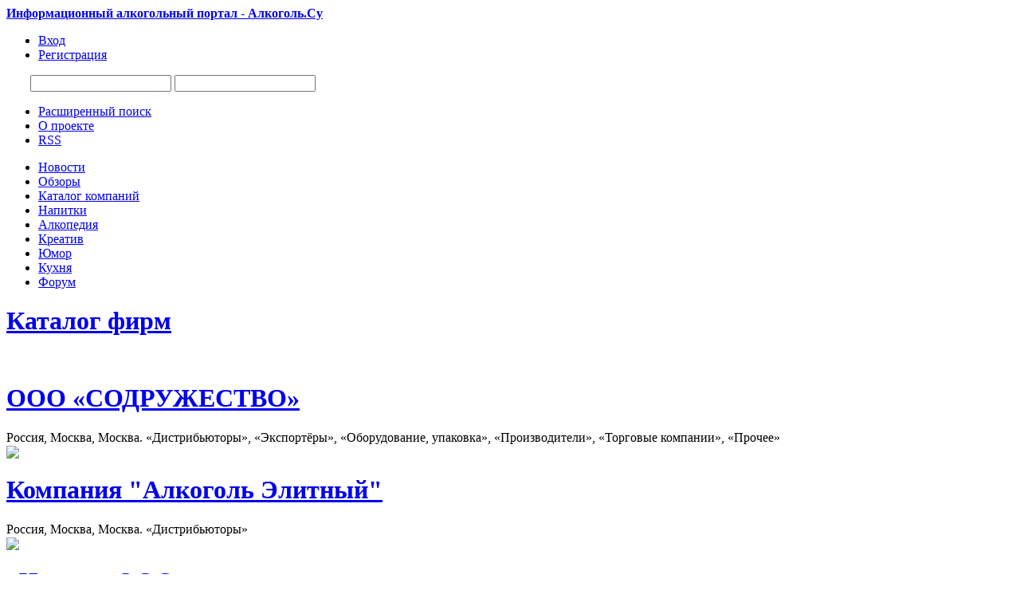

--- FILE ---
content_type: text/html;charset=UTF-8
request_url: http://alcogol.su/list.php?c=firmcat&pd=10&wk=1
body_size: 5822
content:
<!DOCTYPE html PUBLIC "-//W3C//DTD XHTML 1.0 Transitional//EN" "http://www.w3.org/TR/xhtml1/DTD/xhtml1-transitional.dtd">
<html>
<head>
<title>Каталог алкогольных компаний: производители, оптовики, импортеры и экспортеры</title>
<meta name="description" content="Каталог фирм, оптовых компаний, производителей алкогольных напитков" />
<meta name="keywords" content="Каталог фирм, алкогольный портал, алкоголь, обзоры, новости алкогольного рынка, компании, советы, выбор алкоголя, крепкие алкогольные напитки, алкогольные бренды, кухня, алкогольная энциклопедия" />
<meta http-equiv="content-type" content="text/html; charset=UTF-8" />
<meta http-equiv="expires" content="Fri, Apr 01 1974 00:00:00 GMT" />
<meta http-equiv="pragma" content="no-cache" />
<meta http-equiv="cache-control" content="no-cache" />
<meta http-equiv="last-modified" content="Sun, 18 Jan 2026 08:05:48 GMT" />
<link rel="shortcut icon" href="favicon.ico" />
<script type="text/javascript" src="skins/alcogol/js/sedjs.js"></script>
<link href="skins/alcogol/alcogol.css" type="text/css" rel="stylesheet" />
<link href="skins/alcogol/js/thickbox.css" type="text/css" rel="stylesheet" />
<link rel="alternate" type="application/rss+xml" title="Алкоголь.Su - новости алкоголя" href="rss.php" />
<script type="text/javascript" src="skins/alcogol/js/alias.js"></script>
<script src="https://ajax.googleapis.com/ajax/libs/jquery/1.6.1/jquery.min.js" type="text/javascript"></script>
<script src="https://ajax.googleapis.com/ajax/libs/jqueryui/1.8.13/jquery-ui.min.js" type="text/javascript"></script>
<script type="text/javascript" src="skins/alcogol/js/jquery.corner.js?v2.11"></script>
<script type="text/javascript" src="skins/alcogol/js/jquery.cookie.js"></script>
<script type="text/javascript" src="skins/alcogol/js/thickbox.js"></script>
<script language="javascript" src="skins/alcogol/js/jquery.pngFix.js"></script>
<script language="javascript" src="skins/alcogol/js/18+.js"></script>
<meta name="yandex-verification" content="7497cac81a8e6441" />
<!-- Yandex.RTB -->
<script>window.yaContextCb=window.yaContextCb||[]</script>
<script src="https://yandex.ru/ads/system/context.js" async></script>
</head>
<body>
<!-- Yandex.RTB R-A-75279-1 -->
<script>window.yaContextCb.push(()=>{
	Ya.Context.AdvManager.render({
		"blockId": "R-A-75279-1",
		"type": "fullscreen",
		"platform": "touch"
	})
})
</script>
<div id="wrapper">
<div id="main-wrap">
<div id="header">
<div id="logos" class="logo"><a href="/" title="Информационный алкогольный портал - Алкоголь.Су"><strong>Информационный алкогольный портал - Алкоголь.Су</strong></a></div>
      <div class="nav">
      
              <ul>
          <li><a href="users.php?m=auth"><span>Вход</span></a></li>
          <li><a href="users.php?m=register"><span>Регистрация</span></a></li>
        </ul>
       
      </div>    

		<div style="float:left; margin:10px 0 0 30px;">

		<div id="SRTB_48512"></div>

		</div>


      <div id="search_top">
      <noindex><form name="searchform" action="plug.php?e=search&amp;a=search" method="post">
    		<input type="hidden" name="frm_sub[]" value="9999" /><input type="hidden" name="sea_frmtitle" value="1" />
    		<input type="hidden" name="pag_sub[]" value="all" /><input type="hidden" name="sea_pagtitle" value="1" />
    		<input type="hidden" name="sea_pagdesc" value="1" /><input type="hidden" name="sea_pagtext" value="1" />
        <input name="sq" type="text" id="searchinput" class="searchinput" />
        <input name="gosearch" id="buttonsearch" class="buttonsearch" onclick="document.searchform.submit()"/>
      <div><input type="hidden" id="x" name="x" value="GUEST" /></div><div><input type="hidden" id="x" name="x" value="F99A3D" /></div><div><input type="hidden" id="x" name="x" value="GUEST" /></div></form></noindex>
      <div id="UMenu">
      <ul>
        <li><a href="plug.php?e=search"><span>Расширенный поиск</span></a></li>
        <li><a href="page.php?al=o_proekte" class="about_pro" title="Информация о проекте Алкоголь.Су"><span>О проекте</span></a></li>
        <li><a href="rss.php"><span>RSS</span></a></li>
      </ul>
      </div>
  </div>
</div>
    <div id="under_header">
      <div class="region">
        <div id="block_main_menu" class="blk">
          <div class="inner">
              <ul>
            <li><a href="list.php?c=news" title="Новости алкогольного рынка"><span class="bg">Новости</span></a></li>
            <li><a href="list.php?c=public" title="Обзоры и тематические статьи об алкоголе"><span class="bg">Обзоры</span></a></li>
            <li><a href="list.php?c=firmcat" title="Каталог алкогольных компании"><span class="bg">Каталог компаний</span></a></li>
            <li><a href="list.php?c=nap" title="Алкогольные напитки"><span class="bg">Напитки</span></a></li>
            <li><a href="list.php?c=alcopedia" title="Большая алкогольная энциклопедия"><span class="bg">Алкопедия</span></a></li> 
            <li><a href="list.php?c=kreativ" title="Алкокреатив"><span class="bg">Креатив</span></a></li>
            <li><a href="list.php?c=umor" title="Алкоголь с юмором"><span class="bg">Юмор</span></a></li>
            <li><a href="list.php?c=culinariya" title="Алкоголь на кухне"><span class="bg">Кухня</span></a></li>
            <li><a href="forums.php" title="Большой алкогольный форум"><span class="bg">Форум</span></a></li>
              </ul>
          </div>
        </div>
      </div>
    </div>
	
<div id="wrapp">

<div class="topad">

</div>



<div id="colLeftContainer">
 	<div id="colLeft">
  <div class="maintitlebox"><h1 class="titlebox"><a href="list.php?c=firmcat">Каталог фирм</a></h1></div>
  <div id="WBlock2">
       
       
       <div id="colLeftContainer2">
       <div id="colLeft2">
           	
            <div class="grouplist" style="float:right;">
            <div class="cat_clouds">
            	<ul>
            		
            	</ul>
            </div>
            </div>
          <div style="clear: both; height:1px;">&nbsp;</div>
            <div id="subtitle"></div>
              
                  <div class="post firmblock">
                  <h1><a href="page.php?al=ooo_sodruzhestvo">ООО «СОДРУЖЕСТВО»</a> <span class="firmcatadmin"></span></h1>     
                	<div class="textfirmcat desc">Россия,  Москва,  Москва. «Дистрибьюторы», «Экспортёры», «Оборудование, упаковка», «Производители», «Торговые компании», «Прочее»</div>               
                  <div style="clear: both; height:1px;">&nbsp;</div>
                  </div>
              
                  <div class="post firmblock">
                  <div class="colright"><img src="datas/thumbs/smallth/900-1396633758_file1358420316.jpg900-1396633758_file1358420316.jpg" class="double-border2" /></div><h1><a href="page.php?al=alias3345">Компания &quot;Алкоголь Элитный&quot;</a> <span class="firmcatadmin"></span></h1>     
                	<div class="textfirmcat desc">Россия,  Москва,  Москва. «Дистрибьюторы»</div>               
                  <div style="clear: both; height:1px;">&nbsp;</div>
                  </div>
              
                  <div class="post firmblock">
                  <div class="colright"><img src="datas/thumbs/smallth/datas/users/852-1387533553_slide5.jpgdatas/users/852-1387533553_slide5.jpg" class="double-border2" /></div><h1><a href="page.php?al=alias8653">«Челти», ООО</a> <span class="firmcatadmin"></span></h1>     
                	<div class="textfirmcat desc">Россия,  Московская область,  Москва. «Дистрибьюторы», «Экспортёры», «Импортёры», «Торговые компании», «Прочее»</div>               
                  <div style="clear: both; height:1px;">&nbsp;</div>
                  </div>
              
                  <div class="post firmblock">
                  <div class="colright"><img src="datas/thumbs/smallth/808-1380888410_npk_logo_new.jpg" class="double-border2" /></div><h1><a href="page.php?al=npk_spirits">НПК Спиритс</a> <span class="firmcatadmin"></span></h1>     
                	<div class="textfirmcat desc">Россия,  Московская область,  Москва. «Дистрибьюторы»</div>               
                  <div style="clear: both; height:1px;">&nbsp;</div>
                  </div>
              
                  <div class="post firmblock">
                  <h1><a href="page.php?al=zeta_33_ooo">ЗЕТА 33, ООО</a> <span class="firmcatadmin"></span></h1>     
                	<div class="textfirmcat desc">Россия,  Московская область,  Москва. «Дистрибьюторы», «Импортёры», «Прочее»</div>               
                  <div style="clear: both; height:1px;">&nbsp;</div>
                  </div>
              
                  <div class="post firmblock">
                  <div class="colright"><img src="datas/thumbs/smallth/363-1320146535_znaklogo1.jpg" class="double-border2" /></div><h1><a href="page.php?al=arsenal">&quot;Арсенал&quot; ООО</a> <span class="firmcatadmin"></span></h1>     
                	<div class="textfirmcat desc">Россия,  Москва,  . «Дистрибьюторы», «Импортёры»</div>               
                  <div style="clear: both; height:1px;">&nbsp;</div>
                  </div>
              
                  <div class="post firmblock">
                  <h1><a href="page.php?al=kariza_ooo">Кариза, ООО</a> <span class="firmcatadmin"></span></h1>     
                	<div class="textfirmcat desc">Россия,  Кировская область,  Киров. «Дистрибьюторы»</div>               
                  <div style="clear: both; height:1px;">&nbsp;</div>
                  </div>
              
                  <div class="post firmblock">
                  <h1><a href="page.php?al=alias9266">Гурме Клаб, ООО</a> <span class="firmcatadmin"></span></h1>     
                	<div class="textfirmcat desc">Россия,  Москва,  . «Дистрибьюторы», «Торговые компании»</div>               
                  <div style="clear: both; height:1px;">&nbsp;</div>
                  </div>
              
                  <div class="post firmblock">
                  <h1><a href="page.php?al=borus_ooo">Борус, ООО</a> <span class="firmcatadmin"></span></h1>     
                	<div class="textfirmcat desc">Россия,  Красноярский край,  Красноярск. «Дистрибьюторы»</div>               
                  <div style="clear: both; height:1px;">&nbsp;</div>
                  </div>
              
                  <div class="post firmblock">
                  <h1><a href="page.php?al=baxus_oao">Бахус, ОАО</a> <span class="firmcatadmin"></span></h1>     
                	<div class="textfirmcat desc">Россия,  Смоленская область,  Смоленск. «Дистрибьюторы», «Производители»</div>               
                  <div style="clear: both; height:1px;">&nbsp;</div>
                  </div>
              
                  <div class="post firmblock">
                  <h1><a href="page.php?al=simpl_kompanija_ooo">Симпл, компания, ООО</a> <span class="firmcatadmin"></span></h1>     
                	<div class="textfirmcat desc">Россия,  Москва,  . «Дистрибьюторы», «Торговые компании»</div>               
                  <div style="clear: both; height:1px;">&nbsp;</div>
                  </div>
              
                  <div class="post firmblock">
                  <h1><a href="page.php?al=prodinvest_trejding_ooo">Продинвест Трейдинг, ООО</a> <span class="firmcatadmin"></span></h1>     
                	<div class="textfirmcat desc">Россия,  Республика Калмыкия,  Элиста. «Дистрибьюторы», «Розничная торговля», «Прочее»</div>               
                  <div style="clear: both; height:1px;">&nbsp;</div>
                  </div>
              
                  <div class="post firmblock">
                  <h1><a href="page.php?al=plutonfarm_zao">Плутон-Фарм, ЗАО</a> <span class="firmcatadmin"></span></h1>     
                	<div class="textfirmcat desc">Россия,  Московская область,  Электросталь. «Дистрибьюторы», «Производители»</div>               
                  <div style="clear: both; height:1px;">&nbsp;</div>
                  </div>
              
              <div class="pagingnews"></div>
		   </div>
		   </div> 
		   <div id="colRight2">
         	<div class="maintitlebox"><span class="titlebox">Виды продукции</span></div>       		
          <div id="WBlock">
            	<div class="colleft"><ul class="product_list"><li>— <a href="list.php?c=firmcat&amp;pd=&amp;wk=1">Все</a></li><li>— <a href="list.php?c=firmcat&amp;pd=9&amp;wk=1">Сырьё (19)</a></li><li>— <a href="list.php?c=firmcat&amp;pd=5&amp;wk=1">Крепкие напитки (93)</a></li><li>— <a href="list.php?c=firmcat&amp;pd=3&amp;wk=1">Водка (93)</a></li><li>— <a href="list.php?c=firmcat&amp;pd=6&amp;wk=1">Ликеры (75)</a></li><li>— <a href="list.php?c=firmcat&amp;pd=4&amp;wk=1">Коньяк (87)</a></li><li>— <a href="list.php?c=firmcat&amp;pd=2&amp;wk=1">Вино (124)</a></li><li>— <a href="list.php?c=firmcat&amp;pd=8&amp;wk=1">Слабоалкогольные напитки (42)</a></li><li>— <a href="list.php?c=firmcat&amp;pd=1&amp;wk=1">Вина игристые/Шампанское (66)</a></li><li>— <a href="list.php?c=firmcat&amp;pd=7&amp;wk=1">Пиво (54)</a></li><li class="activeitem">— <a href="list.php?c=firmcat&amp;pd=10&amp;wk=1" class="activeitem2">Прочее (46)</a></li></ul></div>
		      </div> 	
          <div class="maintitlebox"><span class="titlebox">Виды деятельсности</span></div>          	
      		<div id="WBlock">
              <div class="colleft"><ul class="work_list"><li>— <a href="list.php?c=firmcat&amp;wk=&amp;pd=10">Все</a></li><li>— <a href="list.php?c=firmcat&amp;wk=8&amp;pd=10">Торговые компании (19)</a></li><li>— <a href="list.php?c=firmcat&amp;wk=6&amp;pd=10">Производители (124)</a></li><li class="activeitem">— <a href="list.php?c=firmcat&amp;wk=1&amp;pd=10" class="activeitem2">Дистрибьюторы (127)</a></li><li>— <a href="list.php?c=firmcat&amp;wk=9&amp;pd=10">Торговые сети (15)</a></li><li>— <a href="list.php?c=firmcat&amp;wk=7&amp;pd=10">Розничная торговля (40)</a></li><li>— <a href="list.php?c=firmcat&amp;wk=3&amp;pd=10">Импортёры (53)</a></li><li>— <a href="list.php?c=firmcat&amp;wk=5&amp;pd=10">Оборудование, упаковка (21)</a></li><li>— <a href="list.php?c=firmcat&amp;wk=2&amp;pd=10">Экспортёры (24)</a></li><li>— <a href="list.php?c=firmcat&amp;wk=4&amp;pd=10">Логистические услуги (12)</a></li><li>— <a href="list.php?c=firmcat&amp;wk=10&amp;pd=10">Прочее (23)</a></li></ul></div>
      		</div> 

  
  <div id="RBlock"></div>
       </div>
  </div>
</div></div>
<div id="colRight">
	<div id="GBlock">
    	<div class="addlabel" style="margin:10px 0 8px 5px;"><a href="page.php?m=add&c=firmcat">Добавить фирму</a></div>
    	
      <div class="desc" style="text-align:center;padding-bottom:10px;">Чтобы добавить фирму Вам необходимо <a href="users.php?m=register">зарегистрироваться</a> или <a href="users.php?m=auth">авторизоваться</a>!</div>
	     
  </div>
             
  <div class="maintitlebox"><h2 class="titlebox">Новости</h2></div>
  <div id="GBlock">
    	<div class="colleft"><ul class="newslistpage"><li><div class="newsimg"><img src="datas/thumbs/smallth/2-1441804135_pozhar41.jpg" /></div><a href="page.php?al=bajkerskij_bar_stavshij_">Байкерский бар, ставший звездой ТВ-шоу, сгорел дотла</a><div class="newsdatepage"><img src="skins/alcogol/img/time.png" /> 2015-09-09 16:09 <a href="page.php?al=bajkerskij_bar_stavshij_&amp;comments=1"><img src="skins/alcogol/img/comment.png" alt="" /> (0)</a></div>
        </li><li><div class="newsimg"><img src="datas/thumbs/smallth/2-1441803755_toys.jpg" /></div><a href="page.php?al=v_kaluzhskoj_oblasti_v_d">В Калужской области в детском магазине торговали водкой</a><div class="newsdatepage"><img src="skins/alcogol/img/time.png" /> 2015-09-09 16:02 <a href="page.php?al=v_kaluzhskoj_oblasti_v_d&amp;comments=1"><img src="skins/alcogol/img/comment.png" alt="" /> (0)</a></div>
        </li><li><div class="newsimg"><img src="datas/thumbs/smallth/2-1441390402_proizvodstvo-alkogolya.jpg" /></div><a href="page.php?al=v_stavropolskom_krae_alk">В Ставропольском крае алкогольной продукции выпускают вдвое меньше</a><div class="newsdatepage"><img src="skins/alcogol/img/time.png" /> 2015-09-04 21:14 <a href="page.php?al=v_stavropolskom_krae_alk&amp;comments=1"><img src="skins/alcogol/img/comment.png" alt="" /> (0)</a></div>
        </li><li><div class="newsimg"><img src="datas/thumbs/smallth/2-1441389847_taz-vodki.jpg" /></div><a href="page.php?al=podrostki_otravivshiesja">Подростки, отравившиеся алкоголем в Москве, пили его из таза</a><div class="newsdatepage"><img src="skins/alcogol/img/time.png" /> 2015-09-04 21:05 <a href="page.php?al=podrostki_otravivshiesja&amp;comments=1"><img src="skins/alcogol/img/comment.png" alt="" /> (0)</a></div>
        </li><li><div class="newsimg"><img src="datas/thumbs/smallth/2-1441389407_borba-s-alkogolem.jpeg" /></div><a href="page.php?al=_u_pravitelstva_prosjat_">У правительства просят 2,3 млрд рублей на борьбу с пьянством</a><div class="newsdatepage"><img src="skins/alcogol/img/time.png" /> 2015-09-04 20:56 <a href="page.php?al=_u_pravitelstva_prosjat_&amp;comments=1"><img src="skins/alcogol/img/comment.png" alt="" /> (0)</a></div>
        </li></ul> </div>
  </div>
  <div class="maintitlebox"><span class="titlebox">Опрос</span></div>   
	<div id="GBlock">
    	<div class="block_body"><form name="vt" action="javascript:pollvote(document.vt.id.value,document.vt.cvote.value); window.location.reload();" method="POST"><div align="center"><p><b>Что вы пьете на деловых встречах?</b></p></div><input type="radio" value="1" name="vote" onClick="document.getElementById('cvote').value=1" class="radio" /> Коньяк<br /><input type="radio" value="2" name="vote" onClick="document.getElementById('cvote').value=2" class="radio" /> Водку<br /><input type="radio" value="3" name="vote" onClick="document.getElementById('cvote').value=3" class="radio" /> Вино<br /><input type="radio" value="4" name="vote" onClick="document.getElementById('cvote').value=4" class="radio" /> Пиво<br /><input type="radio" value="5" name="vote" onClick="document.getElementById('cvote').value=5" class="radio" /> Минеральную воду<br /><input type="hidden" id="cvote" name="cvote" value=""><input type="hidden" name="id" value=1><input type="hidden" name="a" value="send"><br /><p style="text-align: center; "><input type="submit" class="submit" value="Голосовать"><br /><a href="javascript:polls('1')">Результаты</a><br /><a href="javascript:polls('viewall')">Все опросы</a></p><div><input type="hidden" id="x" name="x" value="GUEST" /></div></form></div>
	</div>  
            
</div>

</div>
<div id="yad2">
<!-- Яндекс.Директ -->
<div id="yandex_ad"></div>

</div>

</div>
<div id="footer">
<div class="top2"> 
<div id="footerwrap2">

<div class="bottom-wrap">  
<div class="left">
    <ul class="footer-menu">
      <li><a href="page.php?al=o_proekte" class="about_pro" title="О проекте Алкоголь.Су"><span>О Проекте</span></a></li>
      <li><a href="page.php?al=sotrudnichestvo" class="about_pro" title="Сотрудничество с нами"><span>Сотрудничество</span></a></li>
      <li><a href="page.php?al=uslovija_razmeschenija_i" class="about_pro" title="Условия размещения информации"><span>Размещение информации</span></a></li>
      <li><a href="page.php?al=ogranichenie_otvetstvenn" class="about_pro" title="Политика отказа от ответственности"><span>Ограничение ответственности</span></a></li>
      <li><a href="plug.php?e=contact" class="about_pro" title="Контактная информация"><span>Контакты</span></a></li>
    </ul>
</div>

<div class="right"> 

</div> 

<div style="width:700px; float:left;">2009-2012г. © Алкоголь.Су - информационный алкогольный портал<br />
<a href="page.php?al=uslovija_ispolzovanija_i" title="Условия использования информации">Условия использования</a> информации (контента), размещённой на страницах проекта «Алкоголь.Су»</div>

<div style="width:250px; float:right; text-align:right; font-size:80%; line-height:12px;"><script type="text/javascript">
<!--
var _acic={dataProvider:10};(function(){var e=document.createElement("script");e.type="text/javascript";e.async=true;e.src="https://www.acint.net/aci.js";var t=document.getElementsByTagName("script")[0];t.parentNode.insertBefore(e,t)})()
//-->
</script></div>
   
</div>

<div class="alcodis">Чрезмерное &nbsp;&nbsp;употребление &nbsp;&nbsp;алкоголя &nbsp;&nbsp;вредит &nbsp;&nbsp;Вашему &nbsp;&nbsp;здоровью!</div>

</div>    
</div>
</div>

<script defer src="https://static.cloudflareinsights.com/beacon.min.js/vcd15cbe7772f49c399c6a5babf22c1241717689176015" integrity="sha512-ZpsOmlRQV6y907TI0dKBHq9Md29nnaEIPlkf84rnaERnq6zvWvPUqr2ft8M1aS28oN72PdrCzSjY4U6VaAw1EQ==" data-cf-beacon='{"version":"2024.11.0","token":"3cec4c54dfce4a90956abb4636ce8fd7","r":1,"server_timing":{"name":{"cfCacheStatus":true,"cfEdge":true,"cfExtPri":true,"cfL4":true,"cfOrigin":true,"cfSpeedBrain":true},"location_startswith":null}}' crossorigin="anonymous"></script>
</body>
</html>
